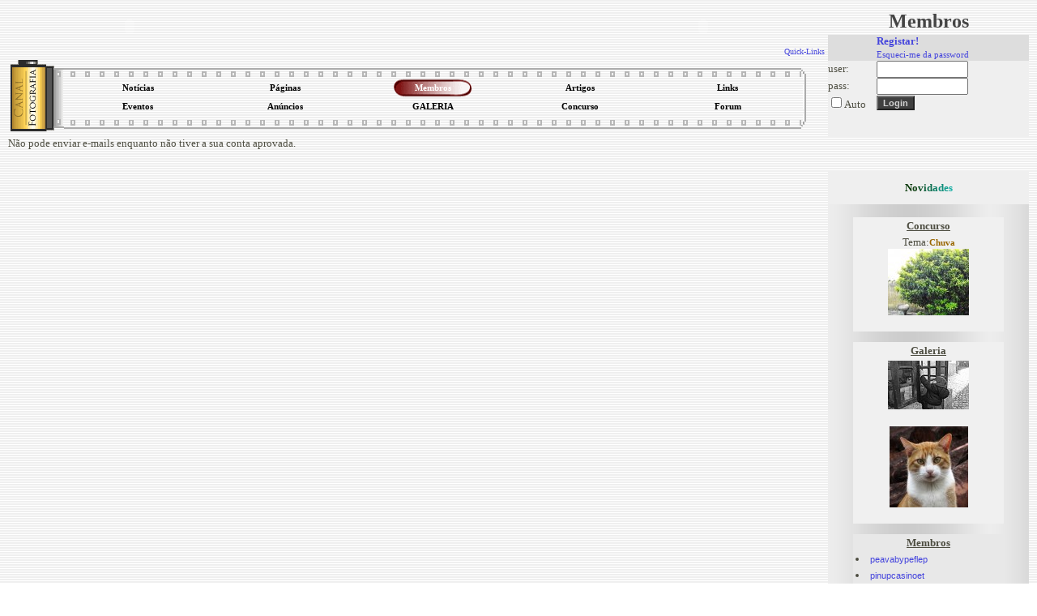

--- FILE ---
content_type: text/html; charset=UTF-8
request_url: https://www.canalfoto.org/lista/email_user/action3/12/
body_size: 4437
content:




<!DOCTYPE html>
<html lang="en">
<head>
	<meta charset="UTF-8">
	<meta http-equiv="X-UA-Compatible" content="IE=edge">
	<meta name="viewport" content="width=device-width, initial-scale=1.0">
	<title>Canal Fotografia</title>
	<LINK href="/canal.css" rel="stylesheet" type="text/css">
	<LINK REL="SHORTCUT ICON" href="/favicon.ico">	
</head>
<body background="/img/gray_lines.gif" bgcolor="#ffffff">

<table width="100%" border="0" cellspacing="0" cellpadding="2">
<tr> 
<td width="80%" valign="top">

<style type="text/css">
.subnavclosed {
	DISPLAY: none; BORDER-TOP-STYLE: none; BORDER-RIGHT-STYLE: none; BORDER-LEFT-STYLE: none; BACKGROUND-COLOR: #414852; BORDER-BOTTOM-STYLE: none
}
</style>
<TABLE width="100%" BORDER=0 CELLPADDING=0 CELLSPACING=0><tr><td valign=top align=left>

<TABLE BORDER=0 CELLPADDING=0 CELLSPACING=0>
<TR>
<TD>
	  <object classid="clsid:d27cdb6e-ae6d-11cf-96b8-444553540000" width="300px" height="45px" id="titulo" align="left">
        <param name="movie" value="/tab/titutlocf.swf" />
        <param name="quality" value="high" />
        <param name="wmode" value="transparent" />
        <embed src="/tab/titutlocf.swf"  quality="high" width="300px" height="45px" name="titulo" type="application/x-shockwave-flash" />
        </object>	
	
</TD></TR>
</TABLE>
</td><td align=right valign=top >		
<TABLE BORDER=0 CELLPADDING=0 CELLSPACING=0>
		<TR>
		<TD align=right>
		<object classid="clsid:d27cdb6e-ae6d-11cf-96b8-444553540000" width="300px" height="45px" id="titulo" align="right">
        <param name="movie" value="/tab/titutlocf2.swf" />
        <param name="quality" value="high" />
        <param name="wmode" value="transparent" />
        <embed src="/tab/titutlocf2.swf"  wmode="transparent" quality="high" width="300px" height="45px" name="titulo" type="application/x-shockwave-flash" />
        </object>	
        </TD>
</tr><tr>

<td align="right" colspan=2>
<DIV align=right id=quicklinks>
<DIV class=navitem style="CURSOR: hand" onclick="tgnav('divsub2'); return false;">
<a href="#"><font size=1>Quick-Links</font></a>
</DIV>
</center>
<DIV class=subnavclosed id=divsub2>
<DIV class=subnavitem>
<table><tr>
<td align=center><a class="submenu" href="http://del.icio.us/post" onclick="window.open('http://del.icio.us/post?v=4&noui&jump=close&url='+encodeURIComponent('http://www.canalfoto.org')+'&title='+encodeURIComponent('Canal Fotografia'), 'delicious','toolbar=no,width=700,height=400'); return false;" >Adicionar a del.icio.us</a></td><td width=4></td>
<td align=center><a class="submenu" href="http://www.olhares.com" target="new">olhares</a></td><td width=4></td>
<td align=center><a class="submenu" href="http://www.deviantart.com" target="new">deviantart</a></td></tr>
<tr>
<td align=center><a class="submenu" href="http://www.dpreview.com" target="new">dpreview</a></td><td width=4></td>
<td align=center><a class="submenu" href="http://www.nomatica.pt" target="new">nomatica</a></td><td width=4></td>
<td align=center><a class="submenu" href="http://www.ny-camera.net" target="new">ny-camera</a></td>
</tr></table>
</DIV></DIV>
</DIV>
</td></tr></table>
</td></tr></table>


<SCRIPT LANGUAGE="JavaScript">

<!-- This script and many more are available free online at -->
<!-- The JavaScript Source!! http://javascript.internet.com -->

<!-- Begin

image1 = new Image();
image1.src = "/img/menu_circle2.gif";

// End -->



function allOFF(id)
{
	
	if (document.getElementById) 
		{
			document.getElementById(id).className = 'subnavclosed';
			if (document.images['i_'+id]) { document.images['i_'+id].src = "/img/plus.gif";  }
		} 
			else if (document.all) 
			{
			document.all[id].className = 'subnavclosed';
			} 
		else 
		{
			return false;
		}

}

function tgnav(id) 
{
	
	if (document.getElementById) 
	{
		if (document.getElementById(id).className == 'subnavclosed') 
		{
			allOFF(id);
			document.getElementById(id).className = 'subnav';
			if (document.images['i_'+id])
			{
				document.images['i_'+id].src = "/img/minus.gif";
			}
		} 
		else 
		{			
			if (document.images['i_'+id])
			{
				document.images['i_'+id].src = "/img/plus.gif";
			}
			document.getElementById(id).className = 'subnavclosed';			
		}
		return true;
	} else if (document.all) 
		{
		if (document.all[id].className == 'subnavclosed') 
			{
				allOFF(id);
				document.all[id].className = 'subnav';
				if (document.images['i_'+id]){ document.images['i_'+id].src = "/img/minus.gif"; }
			} 
			else 
			{
				if (document.images['i_'+id]){ document.images['i_'+id].src = "/img/plus.gif"; }
				document.all[id].className = 'subnavclosed';
			}
		return true;
		} 
		else 
		{
		return false;
		}
}

function show_fixed(id) 
{
	
	if (document.getElementById) 
	{
		if (document.getElementById(id).className == 'subnavclosed') 
		{
			allOFF(id);
			document.getElementById(id).className = 'subnav';
			if (document.images['i_'+id])
			{
				document.images['i_'+id].src = "/img/minus.gif";
			}
		} 
		return true;
	} else if (document.all) 
		{
		if (document.all[id].className == 'subnavclosed') 
			{
				allOFF(id);
				document.all[id].className = 'subnav';
				if (document.images['i_'+id]){ document.images['i_'+id].src = "/img/minus.gif"; }
			} 
			
		return true;
		} 
		else 
		{
		return false;
		}
}

</script>

<center>
<table width="100%">
<tr><td>
<table align="center" width="100%" height="91" border="0" cellpadding="0" cellspacing="0">
<tr>
<td rowspan=3 height="100%" width="66"><img border=0 src="/tab/roll1.gif"></td>
<td height="20" valign=top background="/tab/roll2_1.gif"></td>
<td rowspan=3 height="100%"><img border=0 src="/tab/roll3.gif"></td>
</tr>
<tr height="40"><td>
<table width="100%" height="100%" align="center" border="0" cellpadding="0" cellspacing="0"><tr height="50%"><td align="center" width="20%" onclick="location.href='/noticias/'" class="menu_bg" onMouseOver="this.className='menu_bg2';document.getElementById('l1').className='menu_links2'" onMouseOut="this.className='menu_bg';document.getElementById('l1').className='menu_links'"><a id="l1" class="menu_links" href="/noticias/"><strong>Notícias</a></td><td align="center" width="20%" onclick="location.href='/listusers/'" class="menu_bg" onMouseOver="this.className='menu_bg2';document.getElementById('l2').className='menu_links2'" onMouseOut="this.className='menu_bg';document.getElementById('l2').className='menu_links'"><a id="l2" class="menu_links" href="/listusers/"><strong>Páginas</a></td><td align="center" width="20%" onclick="location.href='/lista/'" class="menu_bg2"><a id="l3" class="menu_links2" href="/lista/"><strong>Membros</a></td><td align="center" width="20%" onclick="location.href='/info/'" class="menu_bg" onMouseOver="this.className='menu_bg2';document.getElementById('l4').className='menu_links2'" onMouseOut="this.className='menu_bg';document.getElementById('l4').className='menu_links'"><a id="l4" class="menu_links" href="/info/"><strong>Artigos</a></td><td align="center" width="20%" onclick="location.href='/links/'" class="menu_bg" onMouseOver="this.className='menu_bg2';document.getElementById('l5').className='menu_links2'" onMouseOut="this.className='menu_bg';document.getElementById('l5').className='menu_links'"><a id="l5" class="menu_links" href="/links/"><strong>Links</a></td></tr><tr height="50%"><td align="center" width="20%" onclick="location.href='/eventos/'" class="menu_bg" onMouseOver="this.className='menu_bg2';document.getElementById('l6').className='menu_links2'" onMouseOut="this.className='menu_bg';document.getElementById('l6').className='menu_links'"><a id="l6" class="menu_links" href="/eventos/"><strong>Eventos</a></td><td align="center" width="20%" onclick="location.href='/anuncios/'" class="menu_bg" onMouseOver="this.className='menu_bg2';document.getElementById('l7').className='menu_links2'" onMouseOut="this.className='menu_bg';document.getElementById('l7').className='menu_links'"><a id="l7" class="menu_links" href="/anuncios/"><strong>Anúncios</a></td><td align="center" width="20%" onclick="location.href='/galeria/'" class="menu_bg" onMouseOver="this.className='menu_bg2';document.getElementById('l8').className='menu_links2'" onMouseOut="this.className='menu_bg';document.getElementById('l8').className='menu_links'"><a id="l8" class="menu_links" href="/galeria/"><strong>GALERIA</a></td><td align="center" width="20%" onclick="location.href='/concurso/'" class="menu_bg" onMouseOver="this.className='menu_bg2';document.getElementById('l9').className='menu_links2'" onMouseOut="this.className='menu_bg';document.getElementById('l9').className='menu_links'"><a id="l9" class="menu_links" href="/concurso/"><strong>Concurso</a></td><td align="center" width="20%" onclick="location.href='/forum/'" class="menu_bg" onMouseOver="this.className='menu_bg2';document.getElementById('l10').className='menu_links2'" onMouseOut="this.className='menu_bg';document.getElementById('l10').className='menu_links'"><a id="l10" class="menu_links" href="/forum/"><strong>Forum</a></td></tr></table>
</td></tr>
<tr><td height="20" valign=bottom style="background-repeat: repeat-x; background-position-y: 4.5px;" background="/tab/roll2_3.gif"></td>
</tr>
</table>
</tr></table></center>



<center>


<script type="text/javascript"><!--
google_ad_client = "pub-2885481362252403";
//728x90, created 1/29/08
google_ad_slot = "2958850070";
google_ad_width = 728;
google_ad_height = 90;
//--></script>
<script type="text/javascript"
src="http://pagead2.googlesyndication.com/pagead/show_ads.js">
</script>



</center>
<title>Canal Fotografia - Lista de membros / páginas</title>Não pode enviar e-mails enquanto não tiver a sua conta aprovada.<p>
<center>

<script type="text/javascript"><!--
google_ad_client = "pub-2885481362252403";
google_ad_width = 728;
google_ad_height = 90;
google_ad_format = "728x90_as";
google_ad_type = "text_image";
//2007-09-07: canalfoto
google_ad_channel = "3193832703";
google_color_border = "FFFFFF";
google_color_bg = "FFFFFF";
google_color_link = "0000FF";
google_color_text = "000000";
google_color_url = "008000";
google_ui_features = "rc:10";
//-->
</script>
<script type="text/javascript"
  src="http://pagead2.googlesyndication.com/pagead/show_ads.js">
</script>
</center>
 </td><td width="20%" valign="top">
<table width="100%">
<tr><td align="center"><strong><font class="menu">Membros</font></strong></td></tr>
</table>

<form action="/lista/email_user/action3/12/" method="POST" >
<input type="hidden" name="login" value="1">
<table width="100%" border=0 cellspacing=0 cellpadding=\"2\">
<tr class="imagerow_light2">
<td width="60"></td><td><font class="size8"> <a href="/registar/"><strong>Registar!</strong></a><br><a href="/registar/esq_pass/esq_pass/1/"><font class="size8">Esqueci-me da password</font></a></font></td></tr>
<tr class="imagerow_light1">
<td >user:</td>
<td ><input type="text" name="user" size="12" value=""></td>
</tr><tr class="imagerow_light1">
<td >pass:</td>
<td><input type="password" name="pass" size="12" value=""></td>
</tr><tr class="imagerow_light1">
<td><input type="checkbox" name="remember">Auto</td><td><input type="submit" value="Login" class="button"></td>
</tr>


<div id="fb-root"></div>
<script>
  window.fbAsyncInit = function() {
    FB.init({appId: '125157783113', status: true, cookie: true,
             xfbml: true});
  };
  (function() {
    var e = document.createElement('script'); e.async = true;
    e.src = document.location.protocol +
      '//connect.facebook.net/en_US/all.js';
    document.getElementById('fb-root').appendChild(e);
  }());

	
</script>


<tr class="imagerow_light1">
<td colspan=2 valign=center>
<br><center><fb:login-button perms="email,publish_stream,status_update,user_birthday,user_location" onlogin="window.location.reload();">Login with Facebook</fb:login-button></center></td>
</tr>
</table>
</form> <p><br><p>
<center>
<table width="100%" style="table-layout:fixed" border=0 cellspacing=0 cellpadding=0 bordercolor="#434343">
<tr height="40"><td align="center" class="imagerow_light1"><strong>
<font face="Verdana" size=2 color=003300>N<font color=104214>o</font><font color=105128>v</font><font color=10603d>i</font><font color=107051>d</font><font color=107f66>a</font><font color=108e7a>d</font><font color=109e8e>e</font><font color=10ada3>s</font></font>
</strong></td></tr>
<tr><td width="100%" align="center" class="imagerow_light3"><br>
<table width="75%" style="table-layout:fixed" class="table5"><tr><td align="center"><a href="/concurso/"><b><u>Concurso</u></b></a></td></tr><tr heigh><td align="center"><font size=2>Tema:</font><a class="submenu" href="/concurso/">Chuva</a><br><a href="/concurso/ver_foto/foto_id/16128/"><img border=0 src="/thumbs/thumbs/tn_15_30_04_49_07.jpg"></a><p></td></tr></table><p><table width="75%" style="table-layout:fixed" class="table6"><tr><td align="center"><a href="/galeria/"><b><u>Galeria</u></b></a></td></tr><tr><td align="center"><a href="/galeria/ver_foto/foto_id/94345/"><img border=0 src="/galerias/16/04/thumbs/tn_11373_16_103_08_36_23.jpg"></a><p></td></tr><tr><td align="center"><a href="/galeria/ver_foto/foto_id/94336/"><img border=0 src="/galerias/15/09/thumbs/tn_7638_15_249_01_50_51.jpg"></a><p></td></tr></table><p><table width="75%" style="table-layout:fixed" class="table7"><tr><td align="center"><a href="/lista/"><b><u>Membros</u></b></a></td></tr><tr><td><a href="/lista/ver_membro/membro_id/59441/"><li style="list-style-position: inside;"><font class="texto8">peavabypeflep</font></a></td></tr><tr><td><a href="/lista/ver_membro/membro_id/59434/"><li style="list-style-position: inside;"><font class="texto8">pinupcasinoet</font></a></td></tr><tr><td><a href="/lista/ver_membro/membro_id/59356/"><li style="list-style-position: inside;"><font class="texto8">thomasvucky</font></a></td></tr></table><p><table width="75%" style="table-layout:fixed" class="table8"><tr><td align="center"><a href="/info/"><b><u>Artigos</u></b></a></td></tr><tr><td><a href="/info/ver_info/id/29/"><li style="list-style-position: inside;"><font class="texto8">Fotografando com FILTROS: Quando usar os filtros mais popula...</font></a></td></tr><tr><td><a href="/info/ver_info/id/50/"><li style="list-style-position: inside;"><font class="texto8">Livros de Fotografia - Autores portugueses</font></a></td></tr><tr><td><a href="/info/ver_info/id/49/"><li style="list-style-position: inside;"><font class="texto8">Sugestões básicas - Linguagem Fotográfica -  parte l</font></a></td></tr></table><p><table width="75%" style="table-layout:fixed" class="table9"><tr><td align="center"><a href="/links/"><b><u>Links</u></b></a></td></tr><tr><td><a href="http://http://www.biyografya.com/biyografi/19437" target="new"><li style="list-style-position: inside;"><font class="texto8"><a href="http://www.biyografya.com/biyografi/19437" target="...</a></font></td></tr><tr><td><a href="http://fotosparasentir.blogspot.pt" target="new"><li style="list-style-position: inside;"><font class="texto8">Fotos e palavras para sentir...</a></font></td></tr><tr><td><a href="http://www.nadezdhamantilla.blogspot.com/" target="new"><li style="list-style-position: inside;"><font class="texto8">Primeiros passos</a></font></td></tr></table><p><table width="75%" style="table-layout:fixed" class="table10"><tr><td align="center"><a href="/eventos/"><b><u>Eventos</u></b></a></td></tr><tr><td><a href="/eventos/inscrever/evento_id/285/"><li style="list-style-position: inside;"><font class="texto8">Curso de técnicas de fotografia</a></font></td></tr><tr><td><a href="/eventos/inscrever/evento_id/284/"><li style="list-style-position: inside;"><font class="texto8">Workshop de Flash Portàtil</a></font></td></tr><tr><td><a href="/eventos/inscrever/evento_id/283/"><li style="list-style-position: inside;"><font class="texto8">Curso básico de Fotografia</a></font></td></tr></table><p><table width="75%" style="table-layout:fixed" class="table11"><tr><td align="center"><a href="/anuncios/"><b><u>Anúncios</u></b></a></td></tr><tr><td align="left"><a href="/anuncios/inscrever/evento_id/3534/"><li style="list-style-position: inside;"><font class="texto8">Canon 700D</font></a></td></tr><tr><td align="left"><a href="/anuncios/inscrever/evento_id/3533/"><li style="list-style-position: inside;"><font class="texto8">Canon EF 100-400mm f/4.5-5.6L IS USM</font></a></td></tr><tr><td align="left"><a href="/anuncios/inscrever/evento_id/3532/"><li style="list-style-position: inside;"><font class="texto8">Material de Estúdio diverso</font></a></td></tr></table></td></tr><tr class="imagerow_light3" height="30"><td></td></tr></table>

</td>
</table>
<p><br></p><p>
<div id="tipDiv" style="position:absolute; visibility:hidden; z-index:100"></div>
<center><br>
<a href="/regras.php#" onClick="window.open('/regras.php', 'Regulamento', 'toolbar=no, directories=no, location=no, status=yes, menubar=no, resizable=no, scrollbars=yes, width=500, height=500'); return false">Regras/Regulamento do Site</a>
 | 
 <a href="/regras.php?disc=1" onClick="window.open('/regras.php?disc=1', 'Disclaimer', 'toolbar=no, directories=no, location=no, status=yes, menubar=no, resizable=no, scrollbars=yes, width=500, height=500'); return false">Disclaimer</a>
 | 
<a href="/lista/email_user/action3/1/">Qualquer problema, dúvida ou questão...</a>
 | 
<a href="/regras.php#" onClick="window.open('/regras.php#a_link', 'Regulamento', 'toolbar=no, directories=no, location=no, status=yes, menubar=no, resizable=no, scrollbars=yes, width=500, height=500'); return false">Coloque um Link para o Canalfoto.org no seu site</a>
<p>
<div align=center><font size=1 >Todas as informações e fotografias são da única e exclusiva responsabilidade de quem as insere<br>© 2003-2026 Rui Santos. Todos os Direitos Reservados.</font></div></center>


    </body>
    </html>
    